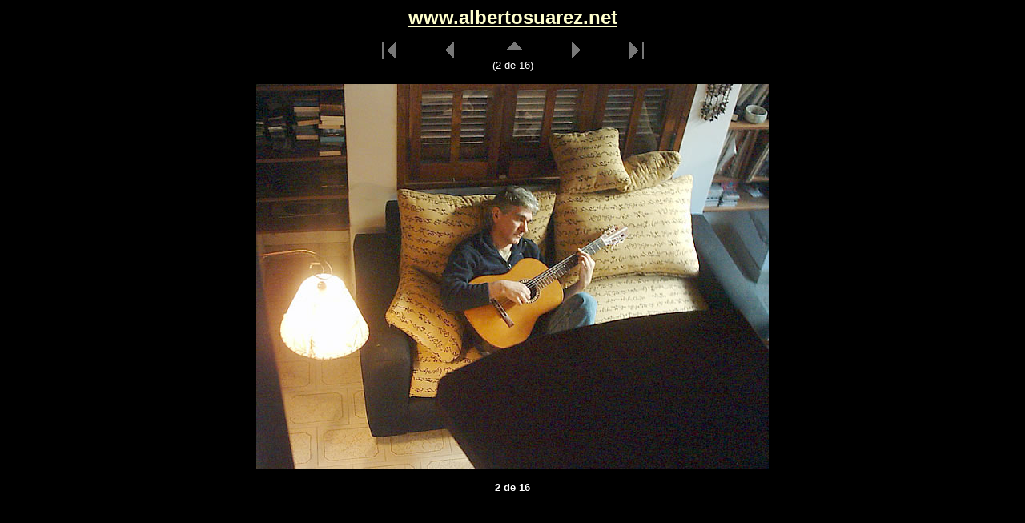

--- FILE ---
content_type: text/html
request_url: http://albertosuarez.net/fotos/img/alberto_suarez_fotos_02.html
body_size: 912
content:
<!DOCTYPE HTML PUBLIC "-//W3C//DTD HTML 4.01 Transitional//EN"
"http://www.w3.org/TR/html4/loose.dtd">
<html>
<head>
<title>Alberto Su&aacute;rez</title>
<meta http-equiv="Content-Type" content="text/html; charset=iso-8859-1">
</head>

<body bgcolor="#000000" text="#FFFFFF" link="#FFFFCC" vlink="#FFFFCC" alink="#FFFFCC">
<div align="center"><font face="Arial, Helvetica, sans-serif" size="5"><b><a href="http://www.albertosuarez.net">www.albertosuarez.net</a></b></font></div><p align="center"><font face="Arial, Helvetica, sans-serif" size="2"><a href="alberto_suarez_fotos_01.html"><img src="images/first.gif" alt="primera"" border="0"></a><a href="alberto_suarez_fotos_01.html"><img src="images/previous.gif" alt="previa"" border="0"></a><a href="../default.htm"><img src="images/home.gif" alt="índice de fotos"" border="0"></a><a href="alberto_suarez_fotos_03.html"><img src="images/next.gif" alt="próxima"" border="0"></a><a href="alberto_suarez_fotos_16.html"><img src="images/last.gif" alt="última"" border="0"></a><br>
  (2 de 16)</font></p>
<p align="center"><img src="images/alberto_suarez_fotos_02.jpg" alt=""></p>
<p align="center"><font face="Arial, Helvetica, sans-serif" size="2"><b></b></font></p>
<p align="center"><font face="Arial, Helvetica, sans-serif" size="2"><b>2 de 16</b></font></p>
<p align="center"><font face="Arial, Helvetica, sans-serif" size="2"><b></b></font></p>
<script defer src="https://static.cloudflareinsights.com/beacon.min.js/vcd15cbe7772f49c399c6a5babf22c1241717689176015" integrity="sha512-ZpsOmlRQV6y907TI0dKBHq9Md29nnaEIPlkf84rnaERnq6zvWvPUqr2ft8M1aS28oN72PdrCzSjY4U6VaAw1EQ==" data-cf-beacon='{"version":"2024.11.0","token":"a55d3a60d120490b96d29475acefa814","r":1,"server_timing":{"name":{"cfCacheStatus":true,"cfEdge":true,"cfExtPri":true,"cfL4":true,"cfOrigin":true,"cfSpeedBrain":true},"location_startswith":null}}' crossorigin="anonymous"></script>
</body>
</html>
